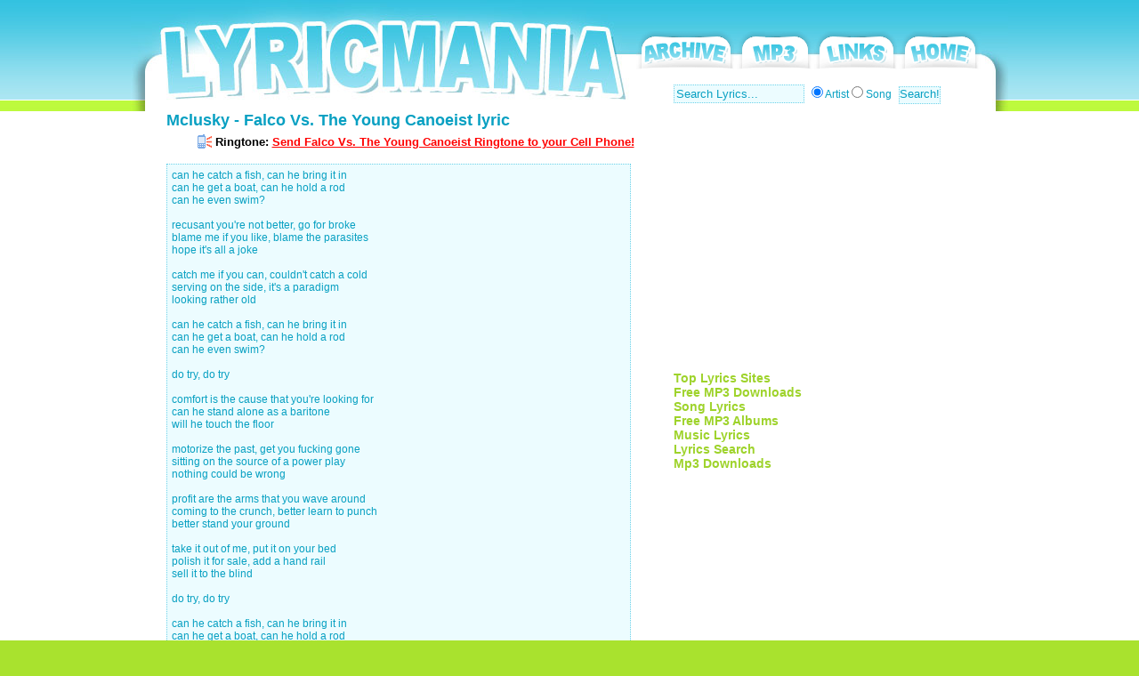

--- FILE ---
content_type: text/html; charset=UTF-8
request_url: http://www.lyricmania.com/mclusky-falco+vs++the+young+canoeist-lyric.html
body_size: 2635
content:
<!DOCTYPE html PUBLIC "-//W3C//DTD XHTML 1.0 Transitional//EN" "http://www.w3.org/TR/xhtml1/DTD/xhtml1-transitional.dtd">
<html xmlns="http://www.w3.org/1999/xhtml" xml:lang="en" lang="en">
<head><title>MCLUSKY FALCO VS. THE YOUNG CANOEIST lyric</title>
<meta http-equiv="Content-Type" content="text/html; charset=iso-8859-1">
<meta http-equiv="EXPIRES" content="0">
<meta name="description" content="MCLUSKY FALCO VS. THE YOUNG CANOEIST lyric at lyric mania for free">
<meta name="keywords" content="Mclusky Falco Vs. The Young Canoeist lyric, Falco Vs. The Young Canoeist, lyric, lyrics, song, music, Mclusky">
<meta content="INDEX, FOLLOW" name="ROBOTS">
<link rel="stylesheet" href="style.css" rev="stylesheet" type="text/css" />
</head>
<body>
<div id="head">
<h1>MCLUSKY FALCO VS. THE YOUNG CANOEIST lyric</h1>
<p>Viewing FALCO VS. THE YOUNG CANOEIST lyric by MCLUSKY at lyric mania</p>

<div id="menu"><a href="/archive.html"><img src="images/archive2.gif" alt="Lyric Archive" width="113" height="43" border="0" /></a><a href="/page.html?trade=mp3fusion.net&link=mp3" target="_blank"><img src="images/freemp3.gif" alt="MP3 Link" width="87" height="43" border="0" /></a><a href="/links.html"><img src="images/links.gif" alt="Links" width="96" height="43" border="0" /></a><a href="http://www.lyricmania.com"><img src="images/home.gif" alt="Lyric Mania" width="92" height="43" border="0" /></a></div>
</div>

<div id="content">
<div class="container">
<div id="wrapper">
<h2>Mclusky - Falco Vs. The Young Canoeist lyric</h2>
<p class="center"><img src="/images/phone.gif" width="16" height="16" alt="Ringtones"> Ringtone: <a href="http://www.ringtonematcher.com/co/ringtonematcher/02/noc.asp?sid=RFMPros&artist=Mclusky&song=Falco Vs. The Young Canoeist" rel="nofollow" target="_blank">Send Falco Vs. The Young Canoeist Ringtone to your Cell Phone!</a></p><br />

<p class="lyrics">
can he catch a fish, can he bring it in<br />
can he get a boat, can he hold a rod<br />
can he even swim?<br />
<br />
recusant you're not better, go for broke<br />
blame me if you like, blame the parasites<br />
hope it's all a joke<br />
<br />
catch me if you can, couldn't catch a cold<br />
serving on the side, it's a paradigm<br />
looking rather old<br />
<br />
can he catch a fish, can he bring it in<br />
can he get a boat, can he hold a rod<br />
can he even swim? <br />
<br />
do try, do try<br />
<br />
comfort is the cause that you're looking for<br />
can he stand alone as a baritone<br />
will he touch the floor<br />
<br />
motorize the past, get you fucking gone<br />
sitting on the source of a power play<br />
nothing could be wrong<br />
<br />
profit are the arms that you wave around<br />
coming to the crunch, better learn to punch<br />
better stand your ground<br />
<br />
take it out of me, put it on your bed<br />
polish it for sale, add a hand rail<br />
sell it to the blind<br />
<br />
do try, do try<br />
<br />
can he catch a fish, can he bring it in<br />
can he get a boat, can he hold a rod<br />
can he even swim?<br />
<br />
recusant you're not better, go for broke<br />
blame me if you like, blame the parasites<br />
hope it's all a joke<br />
<br />
catch me if you can, couldn't catch a cold<br />
serving on the side, it's a paradigm<br />
getting rather old<br />
<br />
can he catch a fish, can he bring it in<br />
can he get a boat, can he hold a rod<br />
can he even swim? <br />
<br />
swim
</p>
<p class="center"><img src="/images/phone.gif" width="16" height="16" alt="Ringtones"> Ringtone: <a href="http://www.ringtonematcher.com/co/ringtonematcher/02/noc.asp?sid=RFMPros&artist=Mclusky&song=Falco Vs. The Young Canoeist" rel="nofollow" target="_blank">Send Falco Vs. The Young Canoeist Ringtone to your Cell Phone!</a></p><br />
<p class="lyrics">
<a href="/page.html?trade=seekasong.com&link=findfreemp3" target="_blank">Find free Mclusky MP3s</a>
 | <a href="http://www.mycovers.eu/Mclusky-covers.htm" target="_blank">Mclusky Covers</a> | <a href="http://www.lyricmania.com/mclusky-falco+vs++the+young+canoeist-printableversion.html" target="_blank" rel="nofollow">Printer friendly version</a>
</p>

</div>
<div id="wrapper2">
<form id="Search" method="get" action="search.php">
<input id="SearchInput" type="text" value="Search Lyrics..." onclick="value=''" title="Search Input" name="query" />
<input id="SearchArtist" class="radiobuttons" name="cat" type="radio" value="artist" title="Artist Name" checked="checked" />
<label id="ArtistLabel" for="SearchArtist">Artist</label>
<input id="Searchsong" class="radiobuttons" name="cat" type="radio" value="song" title="Song Name" />
<label id="SongLabel" for="SearchSong">Song</label>
<input id="SearchSubmit" type="submit" value="Search!" title="Search!" />
</form>

<p class="topad"><script type="text/javascript"><!--
google_ad_client = "pub-0954770468163920";
google_alternate_ad_url = "http://www.lyricmania.com/google_adsense_script.html";
google_ad_width = 336;
google_ad_height = 280;
google_ad_format = "336x280_as";
google_ad_type = "text";
//2007-03-25: mania
google_ad_channel = "6520131546";
google_color_border = "FFFFFF";
google_color_bg = "FFFFFF";
google_color_link = "78B749";
google_color_text = "08A0C2";
google_color_url = "08A0C2";
//-->
</script>
<script type="text/javascript" src="https://pagead2.googlesyndication.com/pagead/show_ads.js">
</script></p>
<p class="links">
<a href="/page.html?link=toplyricsites&trade=top.lyricmania.com" target="_blank">Top Lyrics Sites</a><br>
<a href="/page.html?link=freemp3downloads" target="_blank">Free MP3 Downloads</a><br>
<a href="http://www.1songlyrics.com" target="_blank" onclick="(new Image()).src='/page.html?trade=1songlyrics.com'">Song Lyrics</a><br>
<a href="/page.html?link=freemp3albums" target="_blank">Free MP3 Albums</a><br>
<a href="http://www.1musiclyrics.net" target="_blank" onclick="(new Image()).src='/page.html?trade=1musiclyrics.net'">Music Lyrics</a><br>
<a href="http://www.seekalyric.com" target="_blank" onclick="(new Image()).src='/page.html?trade=seekalyric.com'">Lyrics Search</a><br>
<a href="http://www.mp3fusion.net">Mp3 Downloads</a><br>
</p>
<p class="widget">
</p>
</div>
</div>
<p class="clear content-bottom">&nbsp;</p>
</div>
</div>
<p class="bottomad">
<script type="text/javascript"><!--
google_ad_client = "pub-0954770468163920";
google_alternate_ad_url = "http://www.lyricmania.com/google_adsense_script.html";
google_ad_width = 728;
google_ad_height = 90;
google_ad_format = "728x90_as";
google_ad_type = "text";
//2007-03-25: mania
google_ad_channel = "6520131546";
google_color_border = "FFFFFF";
google_color_bg = "FFFFFF";
google_color_link = "78B749";
google_color_text = "08A0C2";
google_color_url = "08A0C2";
//-->
</script>
<script type="text/javascript" src="https://pagead2.googlesyndication.com/pagead/show_ads.js">
</script>
</p>
<div id="footer">
<div class="disclaimer">All Mclusky lyrics presented may be copyrighted by the respective owners, artists and labels of Mclusky.<br>
<a href="/privacypolicy.html">Privacy Policy</a> | Lyric Mania |  <a href="http://www.lyricmania.com" title="Lyrics">Lyrics</a></div>
</div><script src="https://www.google-analytics.com/urchin.js" type="text/javascript">
</script>
<script type="text/javascript">
_uacct = "UA-1374398-6";
urchinTracker();
</script>
<script defer src="https://static.cloudflareinsights.com/beacon.min.js/vcd15cbe7772f49c399c6a5babf22c1241717689176015" integrity="sha512-ZpsOmlRQV6y907TI0dKBHq9Md29nnaEIPlkf84rnaERnq6zvWvPUqr2ft8M1aS28oN72PdrCzSjY4U6VaAw1EQ==" data-cf-beacon='{"version":"2024.11.0","token":"2fcf55c422c448c290f949e62a043297","r":1,"server_timing":{"name":{"cfCacheStatus":true,"cfEdge":true,"cfExtPri":true,"cfL4":true,"cfOrigin":true,"cfSpeedBrain":true},"location_startswith":null}}' crossorigin="anonymous"></script>
</body></html>

--- FILE ---
content_type: text/html; charset=utf-8
request_url: https://www.google.com/recaptcha/api2/aframe
body_size: 250
content:
<!DOCTYPE HTML><html><head><meta http-equiv="content-type" content="text/html; charset=UTF-8"></head><body><script nonce="0oDgRVNcL0YRiBWZp_NGmQ">/** Anti-fraud and anti-abuse applications only. See google.com/recaptcha */ try{var clients={'sodar':'https://pagead2.googlesyndication.com/pagead/sodar?'};window.addEventListener("message",function(a){try{if(a.source===window.parent){var b=JSON.parse(a.data);var c=clients[b['id']];if(c){var d=document.createElement('img');d.src=c+b['params']+'&rc='+(localStorage.getItem("rc::a")?sessionStorage.getItem("rc::b"):"");window.document.body.appendChild(d);sessionStorage.setItem("rc::e",parseInt(sessionStorage.getItem("rc::e")||0)+1);localStorage.setItem("rc::h",'1769643158015');}}}catch(b){}});window.parent.postMessage("_grecaptcha_ready", "*");}catch(b){}</script></body></html>